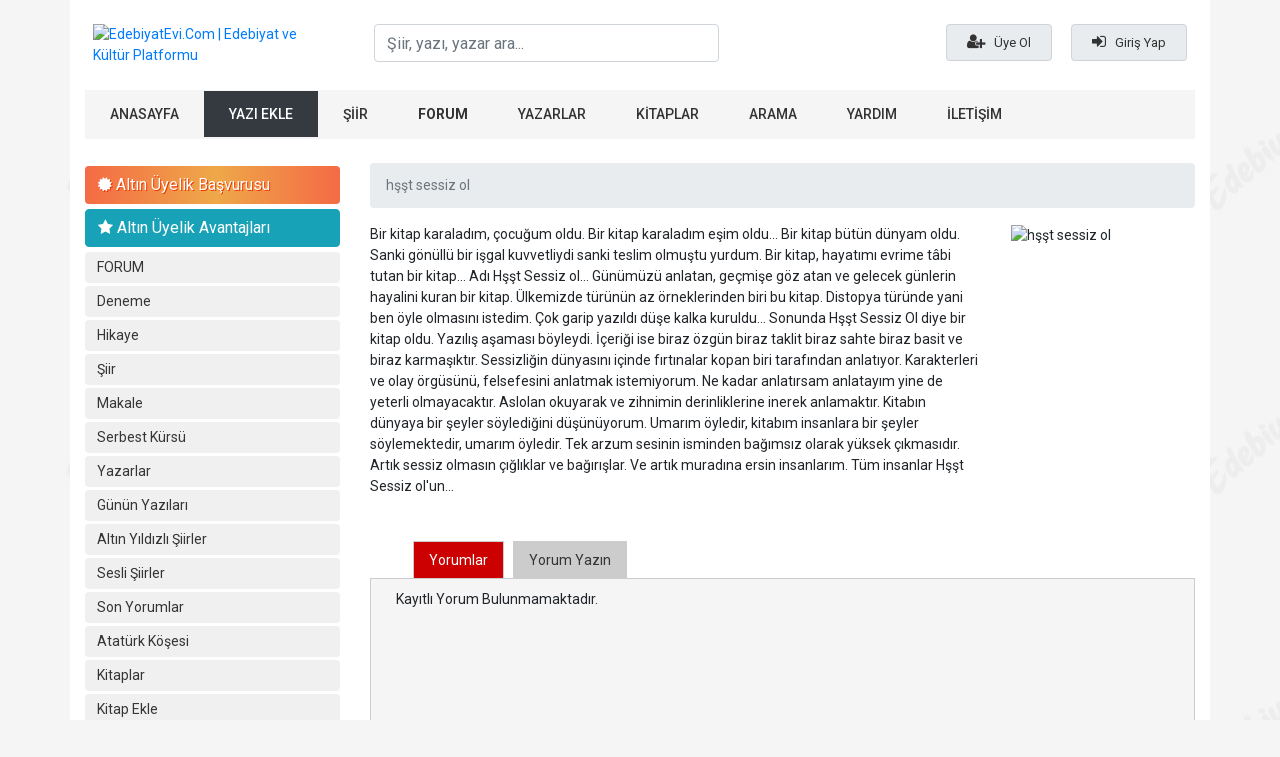

--- FILE ---
content_type: text/html; Charset=iso-8859-9
request_url: https://edebiyatevi.com/kitap/154/hbt-sebiz-ol-
body_size: 4397
content:
<!doctype html >
<head>
<meta charset="UTF-8" />
<meta name="copyright" content="© 2008-2026 Edebiyat Evi | Eserlerin tüm hakları ve sorumluluğu eser sahiplerine aittir." />
<meta name="author" content="aydinyener@outlook.com"/>
<meta name="viewport" content="width=device-width, initial-scale=1, shrink-to-fit=no">
<meta name="description" content="Edebiyat Evi  | Kültür Sanat ve Edebiyat Platformu, şiir, makale, hikaye, deneme, serbest kürsü" />
<meta name="keywords" content="sende siir yaz, siir ekle, siir oku, makaleler, yeni siirler, 2026 siirleri, 2026 aşk siirleri, sevda siirleri, 2026 sevgi sözleri, akrostis, en güzel siirler, memleket siirleri, ask siirleri, lirik siirler edebiyatevi, edebiyat evi" />
<meta property="og:title" content="EdebiyatEvi.Com | Edebiyat ve Kültür Platformu"/>
<meta property="og:site_name" content="EdebiyatEvi.Com | Edebiyat ve Kültür Platformu"/>
<meta property="og:description" content="Edebiyat Evi  | Kültür Sanat ve Edebiyat Platformu, şiir, makale, hikaye, deneme, serbest kürsü"/>
<meta property="og:image" content="https://edebiyatevi.com/upload/img/social-14017812024.jpg"/>
<meta property="og:url" content="https://edebiyatevi.com/kitap/154/hbt-sebiz-ol-">
<meta name="twitter:card" content="summary_large_image">
<meta name="twitter:url" content="https://edebiyatevi.com/kitap/154/hbt-sebiz-ol-">
<meta name="twitter:domain" content="https://edebiyatevi.com">
<meta name="twitter:site" content="Edebiyat Evi  | Kültür Sanat ve Edebiyat Platformu, şiir, makale, hikaye, deneme, serbest kürsü">
<meta name="twitter:title" content="EdebiyatEvi.Com | Edebiyat ve Kültür Platformu">
<meta name="twitter:description" content="Edebiyat Evi  | Kültür Sanat ve Edebiyat Platformu, şiir, makale, hikaye, deneme, serbest kürsü">
<link rel="image_src" href="https://edebiyatevi.com/upload/img/social-14017812024.jpg" />
<meta name="Distribution" content="Global"/>
<meta name="Rating" content="General"/>
<meta name="Robots" content="index,follow"/>
<meta http-equiv="Cache-Control" content="max-age=1209600">
<meta name="Revisit-after" content="1 Days"/>
<meta name="robots" content="all"/>
<meta name="googlebot" content="index, follow"/>
<meta name="googlebot" content="index, archive"/>
<meta name="gigabot" content="all"/>
<meta name="alexabot" content="index, follow"/>
<meta name="classification" content="turkey"/>
<meta name="Date-Creation-yyyy" content="2026"/>
<meta name="abstract" content=""/>
<meta name="language" content="tr"/>
<meta name="robots" content="all"/>
<meta name="document-classification" content="Tech"/>
<meta name="document-state" content="Dynamic"/>
<meta name="doc-type" content="Web Page"/>
<meta name="doc-class" content="Published"/>
<meta name="doc-rights" content="Private"/>
<meta name="robots" content="all"/>
<meta name="revisit-after" content="always"/>
<meta name="rating" content="general"/>
<meta name="googlebot" content="Index, Follow"/>
<meta name="distribution" content="global"/>
<link href="https://edebiyatevi.com/upload/img/favicon-150162452024.png" rel="shortcut icon" type="image/ico"/>
<link rel="stylesheet" href="https://stackpath.bootstrapcdn.com/bootstrap/4.4.1/css/bootstrap.min.css" crossorigin="anonymous">
<link href="https://edebiyatevi.com/theme/css/style.css?v=003144" rel="stylesheet">
<script src="https://edebiyatevi.com/theme/js/jquery.js"></script>
<script src="https://cdn.jsdelivr.net/npm/popper.js@1.16.0/dist/umd/popper.min.js" crossorigin="anonymous"></script>
<script src="https://stackpath.bootstrapcdn.com/bootstrap/4.4.1/js/bootstrap.min.js" crossorigin="anonymous"></script>
<script src="https://edebiyatevi.com/theme/js/functions.js?v=003144"></script>
<link href="https://edebiyatevi.com/theme/css/yazi.css" rel="stylesheet">
<script src="https://edebiyatevi.com/theme/js/jquery.colorbox.js"></script>
<meta name="theme-color" content="#dc0101">
<title>hşşt sessiz ol  - EdebiyatEvi.Com | Edebiyat ve Kültür Platformu</title>
<script async src="https://www.googletagmanager.com/gtag/js?id=UA-3697197-20"></script>
<script>window.dataLayer = window.dataLayer || [];   function gtag(){dataLayer.push(arguments);}   gtag('js', new Date());  gtag('config', 'UA-3697197-20');</script></head>
<body class="home">
<div id="NotificationsBlock">
</div>
<div class="bodydiv"></div>
<div class="container">
	<header>

		<div class="row  pb-4 pt-4 pl-2 pr-2">
			<div class="col-md-3 desktopHeaderLogo">
				<a href="https://edebiyatevi.com"><img src="https://edebiyatevi.com/upload/img/logo-10191812122015.png" alt="EdebiyatEvi.Com | Edebiyat ve Kültür Platformu" /></a>
			</div>
			<div class="col-md-4">
				<div class="input-group-xs">
					<input type="text"  id="txtSearch" name="q" onkeyup="lookup(this.value);" onblur="if(this.value == '');" class="form-control input-smx header-araforminput" placeholder="Şiir, yazı, yazar ara..." autocomplete="off"/>
					<div id="searchResults"></div>
				</div>
			</div>
			<div class="col-md-5 text-right">
				<div class="topUserMenu  mt-2">
				<a href="https://edebiyatevi.com/uyelik/" class="mr-3"><i class="fa fa-user-plus"></i> Üye Ol</a>
				<a href="https://edebiyatevi.com/giris/?operation=true&popup=true" data-action="login" data-panel="login-panel" class="login loginiframe cboxElement"><i class="fa fa-sign-in"></i> Giriş Yap</a>
				</div>
			</div>
		</div>

			<nav class="navbar navbar-expand-lg topMenu">
				<ul class="navbar-nav">
					<li class="nav-item"><a href="https://edebiyatevi.com">ANASAYFA</a></li>
					<li><a class="btn-dark white-text" href="https://edebiyatevi.com/yeni-yazi">YAZI EKLE</a></li>
					<li class="nav-item"><a href="https://edebiyatevi.com/bolumler/siirler">ŞİİR</a></li>
					<li class="nav-item"><a class="f-bold" href="https://edebiyatevi.com/forum/tumu/">FORUM</a></li>
					<li class="nav-item"><a href="https://edebiyatevi.com/yazarlar">YAZARLAR</a></li>
					<li class="nav-item"><a href="https://edebiyatevi.com/kitaplar">KİTAPLAR</a></li>
					<li class="nav-item"><a href="https://edebiyatevi.com/arama">ARAMA</a></li>
					<li class="nav-item"><a href="https://edebiyatevi.com/yardim">YARDIM</a></li>
					<li class="nav-item"><a href="https://edebiyatevi.com/iletisim">İLETİŞİM</a></li>
				</ul>
			</nav>

	</header>
</div>
<div class="container pt-4 pb-4">
	<div class="row">
		<div class="col-md-3">
		<div id="blockMenu">
<a href="/altin-uyelik" class="btn btn-gold"><i class="fa fa-certificate" aria-hidden="true"></i>  Altın Üyelik Başvurusu</a>
<a href="/altin-uyelik-avantajlari" class="btn btn-info"><i class="fa fa-star" aria-hidden="true"></i>  Altın Üyelik Avantajları</a>
<!--<a href="/duyurular" class="btn btn-dark"><i class="fa fa-bullhorn" aria-hidden="true"></i>  Duyurular</a>-->

<div class="leftMenu">
<ul>
	<li><a href="/forum/tumu/">FORUM</a></li>
	<li><a href="/bolumler/deneme">Deneme</a></li>
	<li><a href="/bolumler/hikaye">Hikaye</a></li>
	<li><a href="/bolumler/siirler">Şiir</a></li>
	<li><a href="/bolumler/makale">Makale</a></li>
	<li><a href="/bolumler/serbest-kursu">Serbest Kürsü</a></li>
	<li><a href="/yazarlar">Yazarlar</a></li>
	<li><a href="/istatistik/gunun-yazilari/1">Günün Yazıları</a></li>
	<li><a href="/istatistik/yildizli-siirler/1">Altın Yıldızlı Şiirler</a></li>
	<li><a href="/istatistik/sesli-siirler/1">Sesli Şiirler</a></li>
	<li><a href="/son-yorumlar/normal/1">Son Yorumlar</a></li>
	<li><a href="/ataturk/1">Atatürk Köşesi</a></li>
	<li><a href="/kitaplar">Kitaplar</a></li>
	<li><a href="/kitap-ekle">Kitap Ekle</a></li>
	<li><a href="/kurallar">Site Kuralları</a></li>
	<li><a href="/yardim">Yardım</a></li>
	<li><a href="/kunye">Site Künyesi</a></li>
	<li><a href="/online-uyeler">Online Üyeler</a></li>
</ul>

</div>
<div id="webstatistics" class="leftContentBlock">
	<div class="title"><i class="fa fa-line-chart" aria-hidden="true"></i>  Site İstatistikleri</div>
	<div class="content">
		<a title="En Popüler Yazılar" class="blok-linkler" href="/istatistik/populer/1">En Popüler Yazılar</a>
		<a title="En Çok Yorumlanan Yazılar" class="blok-linkler" href="/istatistik/yorumlanan/1">En Çok Yorumlanan Yazılar</a>
		<a title="En Çok Yazısı Bulunanlar" class="blok-linkler" href="/uye-istatistik/yazisi-olanlar/1">En Çok Yazısı Bulunanlar</a>
		<a title="En Çok Yorum Yapanlar" class="blok-linkler" href="/uye-istatistik/yorumu-olanlar/1">En Çok Yorum Yapanlar</a>
		<a title="En Çok Yazı Dostu Olanlar" class="blok-linkler" href="/uye-istatistik/dostu-olanlar/1">En Çok Yazı Dostu Olanlar</a>
		<a title="En Çok Siteye Girenler" class="blok-linkler" href="/uye-istatistik/hit/1">En Çok Siteye Girenler</a>
		<div class="row mt-3 d-none">
			<div class="col-6">Online Üye</div>
			<div class="col-6 text-left"><span class="badge badge-dark"  id="onlineUsersCount"></span></div>
		</div>
		<div class="row mt-1 mb-2 d-none">
			<div class="col-6">Online Ziyaretçi</div>
			<div class="col-6 text-left"><span class="badge badge-dark"  id="onlineVisitorCount"></span></div>
		</div>
	</div>
</div>

<div id="born-today" class="leftContentBlock"></div>

</div>

		</div>
		<div class="col-md-9">
			<nav aria-label="breadcrumb" class="hidden-xs">
			  <ol class="breadcrumb">
				<li class="breadcrumb-item active" aria-current="page">hşşt sessiz ol </li>
			  </ol>
			</nav>
			<div class="row">
				<div class="col-md-9">
					Bir kitap karaladım, çocuğum oldu. Bir kitap karaladım eşim oldu... Bir kitap bütün dünyam oldu. Sanki gönüllü bir işgal kuvvetliydi sanki teslim olmuştu yurdum. Bir kitap, hayatımı evrime tâbi tutan bir kitap... Adı Hşşt Sessiz ol... Günümüzü anlatan, geçmişe göz atan ve gelecek günlerin hayalini kuran bir kitap. Ülkemizde türünün az örneklerinden biri bu kitap. Distopya türünde yani ben öyle olmasını istedim. Çok garip yazıldı düşe kalka kuruldu... Sonunda Hşşt Sessiz Ol diye bir kitap oldu. Yazılış aşaması böyleydi. İçeriği ise biraz özgün biraz taklit biraz sahte biraz basit ve biraz karmaşıktır. Sessizliğin dünyasını içinde fırtınalar kopan biri tarafından anlatıyor. Karakterleri ve olay örgüsünü, felsefesini anlatmak istemiyorum. Ne kadar anlatırsam anlatayım yine de yeterli olmayacaktır. Aslolan okuyarak ve zihnimin derinliklerine inerek anlamaktır. Kitabın dünyaya bir şeyler söylediğini düşünüyorum. Umarım öyledir, kitabım insanlara bir şeyler söylemektedir, umarım öyledir. Tek arzum sesinin isminden bağımsız olarak yüksek çıkmasıdır. Artık sessiz olmasın çığlıklar ve bağırışlar. Ve artık muradına ersin insanlarım. Tüm insanlar Hşşt Sessiz ol'un...
				</div>
				<div class="col-md-3 book-images">
					<img src="/upload/kitap/11469-365418122017.jpg" alt="hşşt sessiz ol "/>
				</div>
			</div>
			<div class="rows">
			<ul id="yazi-tab-menu" class="yazi-yorumlari-menu mt-5">
			<li><a id="tab1" href="/kitap-yorumlari/154/?operation=true&tip=&y=" rel="#iframe" class="selected" title="Yorumlar">Yorumlar</a></li>
			<li><a id="tab2" href="/kitap-yorum-yazin/154/hbt-sebiz-ol-/?=&tip=" rel="#iframe" title="Yorum Yazin">Yorum Yazın</a></li>
			</ul>
			<div class="clear"></div>
			<div id="yazi-yorumlari" class="tab-menu-cerceve">&nbsp;</div>
	
			</div>
		</div>
	</div>
</div>
<script src="https://edebiyatevi.com/theme/js/yazi.js"></script>
<footer>
<div class="container mt-4">
	<div class="row">
		<div class="col-md-3 col-sm-6 footerBlock">
			<ul>
				<li><a href="https://edebiyatevi.com/bolumler/siirler">Şiirler</a></li>
				<li><a href="https://edebiyatevi.com/bolumler/deneme">Deneme</a></li>
				<li><a href="https://edebiyatevi.com/bolumler/hikaye">Hikaye</a></li>
				<li><a href="https://edebiyatevi.com/bolumler/makale">Makale</a></li>
				<li><a href="https://edebiyatevi.com/bolumler/serbest-kursu">Serbest Kürsü</a></li>
			</ul>
		</div>
		<div class="col-md-3 col-sm-6 footerBlock">
			<ul>
				<li><a href="https://edebiyatevi.com/yazarlar">Yazarlar</a></li>
				<li><a href="https://edebiyatevi.com/istatistik/populer/1">Popüler Yazılar</a></li>
				<li><a href="https://edebiyatevi.com/istatistik/gunun-yazilari/1">Günün Yazıları</a></li>
				<li><a href="https://edebiyatevi.com/istatistik/yildizli-siirler/1">Altın Yıldızlı Şiirler</a></li>
				<li><a href="https://edebiyatevi.com/istatistik/sesli-siirler/1">Sesli Şiirler</a></li>
			</ul>
		</div>
		<div class="col-md-3 col-sm-6 footerBlock">
			<ul>
				<li><a href="https://edebiyatevi.com/kitaplar">Kitaplar</a></li>
				<li><a href="https://edebiyatevi.com/online-uyeler">Online Üyeler</a></li>
				<li><a href="https://edebiyatevi.com/ataturk/1">Atatürk Köşesi</a></li>
				<li><a href="https://edebiyatevi.com/son-yorumlar/normal/1">Son Yorumlar</a></li>
				<li><a href="https://edebiyatevi.com/site-istatistik">Site İstatistiği</a></li>
			</ul>
		</div>
		<div class="col-md-3 col-sm-6 footerBlock">
			<ul>
				<li><a href="https://edebiyatevi.com/yardim">Yardım</a></li>
				<li><a href="https://edebiyatevi.com/kunye">Site Künyesi</a></li>
				<li><a href="https://edebiyatevi.com/kurallar">Site Kuralları</a></li>
				<li><a href="https://edebiyatevi.com/banka-hesap-numaralari">Banka Hesap Numaraları</a></li>
				<li><a href="https://edebiyatevi.com/iletisim">İletişim</a></li>
			</ul>
		</div>
		<div class="col-md-12 mt-3 mb-3 footerInfo">
edebiyatevi.com, 2009. Bu sayfada yer alan bilgilerin her hakkı, aksi ayrıca belirtilmediği sürece edebiyatevi.com'a aittir. Sitemizde yer alan şiir ve yazıların telif hakları şair ve yazarların kendilerine veya yetki verdikleri kişilere aittir. Sitemiz hiç bir şekilde kâr amacı gütmemektedir ve sitemizde yer alan tüm materyaller yalnızca bilgilendirme ve eğitim amacıyla sunulmaktadır.
<br/><br/>
Sitemizde yer alan şiirler, öyküler ve diğer eserlerin telif hakları yazarların kendilerine veya yetki verdikleri kişilere aittir. Eserlerin izin alınmadan kopyalanması ve kullanılması 5846 sayılı Fikir ve Sanat Eserleri Yasasına göre suçtur. Ayrıca sitemiz Telif Hakları kanuna göre korunmaktadır. Herhangi bir özelliğinin kısmende olsa kullanılması ya da kopyalanması suçtur. 
<br/><a style="color:#f5f5f5; font-size:11px" href="https://gaziantepavukati.com.tr/hizmetlerimiz/gaziantep-ceza-hukuku-avukati/" target="_blank">Gaziantep Ceza Avukatı</a>
		</div>
	</div>
</div>
</footer>
<script async src="https://pagead2.googlesyndication.com/pagead/js/adsbygoogle.js?client=ca-pub-8225891166209197" crossorigin="anonymous"></script>

<h1 style="display:none">EdebiyatEvi.Com | Edebiyat ve Kültür Platformu</h1>
<h2 style="display:none">EdebiyatEvi.Com | Edebiyat ve Kültür Platformu</h2>
<h3 style="display:none">EdebiyatEvi.Com | Edebiyat ve Kültür Platformu</h3>
<script defer src="https://static.cloudflareinsights.com/beacon.min.js/vcd15cbe7772f49c399c6a5babf22c1241717689176015" integrity="sha512-ZpsOmlRQV6y907TI0dKBHq9Md29nnaEIPlkf84rnaERnq6zvWvPUqr2ft8M1aS28oN72PdrCzSjY4U6VaAw1EQ==" data-cf-beacon='{"version":"2024.11.0","token":"15c72feaef96465a91db3b58a9a80c28","r":1,"server_timing":{"name":{"cfCacheStatus":true,"cfEdge":true,"cfExtPri":true,"cfL4":true,"cfOrigin":true,"cfSpeedBrain":true},"location_startswith":null}}' crossorigin="anonymous"></script>
</body>
</html>

--- FILE ---
content_type: text/html; Charset=iso-8859-9
request_url: https://edebiyatevi.com/kitap-yorumlari/154/?operation=true&tip=&y=
body_size: 1235
content:
<!doctype html >
<head>
<meta charset="UTF-8" />
<meta name="copyright" content="© 2008-2026 Edebiyat Evi | Eserlerin tüm hakları ve sorumluluğu eser sahiplerine aittir." />
<meta name="author" content="aydinyener@outlook.com"/>
<meta name="viewport" content="width=device-width, initial-scale=1, shrink-to-fit=no">
<meta name="description" content="Edebiyat Evi  | Kültür Sanat ve Edebiyat Platformu, şiir, makale, hikaye, deneme, serbest kürsü" />
<meta name="keywords" content="sende siir yaz, siir ekle, siir oku, makaleler, yeni siirler, 2026 siirleri, 2026 aşk siirleri, sevda siirleri, 2026 sevgi sözleri, akrostis, en güzel siirler, memleket siirleri, ask siirleri, lirik siirler edebiyatevi, edebiyat evi" />
<meta property="og:title" content="EdebiyatEvi.Com | Edebiyat ve Kültür Platformu"/>
<meta property="og:site_name" content="EdebiyatEvi.Com | Edebiyat ve Kültür Platformu"/>
<meta property="og:description" content="Edebiyat Evi  | Kültür Sanat ve Edebiyat Platformu, şiir, makale, hikaye, deneme, serbest kürsü"/>
<meta property="og:image" content="https://edebiyatevi.com/upload/img/social-14017812024.jpg"/>
<meta property="og:url" content="https://edebiyatevi.com/kitap-yorumlari/154/?operation=true&tip=&y=">
<meta name="twitter:card" content="summary_large_image">
<meta name="twitter:url" content="https://edebiyatevi.com/kitap-yorumlari/154/?operation=true&tip=&y=">
<meta name="twitter:domain" content="https://edebiyatevi.com">
<meta name="twitter:site" content="Edebiyat Evi  | Kültür Sanat ve Edebiyat Platformu, şiir, makale, hikaye, deneme, serbest kürsü">
<meta name="twitter:title" content="EdebiyatEvi.Com | Edebiyat ve Kültür Platformu">
<meta name="twitter:description" content="Edebiyat Evi  | Kültür Sanat ve Edebiyat Platformu, şiir, makale, hikaye, deneme, serbest kürsü">
<link rel="image_src" href="https://edebiyatevi.com/upload/img/social-14017812024.jpg" />
<meta name="Distribution" content="Global"/>
<meta name="Rating" content="General"/>
<meta name="Robots" content="index,follow"/>
<meta http-equiv="Cache-Control" content="max-age=1209600">
<meta name="Revisit-after" content="1 Days"/>
<meta name="robots" content="all"/>
<meta name="googlebot" content="index, follow"/>
<meta name="googlebot" content="index, archive"/>
<meta name="gigabot" content="all"/>
<meta name="alexabot" content="index, follow"/>
<meta name="classification" content="turkey"/>
<meta name="Date-Creation-yyyy" content="2026"/>
<meta name="abstract" content=""/>
<meta name="language" content="tr"/>
<meta name="robots" content="all"/>
<meta name="document-classification" content="Tech"/>
<meta name="document-state" content="Dynamic"/>
<meta name="doc-type" content="Web Page"/>
<meta name="doc-class" content="Published"/>
<meta name="doc-rights" content="Private"/>
<meta name="robots" content="all"/>
<meta name="revisit-after" content="always"/>
<meta name="rating" content="general"/>
<meta name="googlebot" content="Index, Follow"/>
<meta name="distribution" content="global"/>
<link href="https://edebiyatevi.com/upload/img/favicon-150162452024.png" rel="shortcut icon" type="image/ico"/>
<link rel="stylesheet" href="https://stackpath.bootstrapcdn.com/bootstrap/4.4.1/css/bootstrap.min.css" crossorigin="anonymous">
<link href="https://edebiyatevi.com/theme/css/style.css?v=003144" rel="stylesheet">
<link href="https://edebiyatevi.com/theme/css/yazi.css" rel="stylesheet">
<script src="https://edebiyatevi.com/theme/js/jquery.js"></script>
<script src="https://cdn.jsdelivr.net/npm/popper.js@1.16.0/dist/umd/popper.min.js" crossorigin="anonymous"></script>
<script src="https://stackpath.bootstrapcdn.com/bootstrap/4.4.1/js/bootstrap.min.js" crossorigin="anonymous"></script>
<script src="https://edebiyatevi.com/theme/js/functions.js?v=003144"></script>
<script src="https://edebiyatevi.com/theme/js/jquery.colorbox.js"></script>
<meta name="theme-color" content="#dc0101">
<title>EdebiyatEvi.Com | Edebiyat ve Kültür Platformu</title>
<script type="text/javascript">


function yorumcevapac(divID)
{
document.getElementById(divID).style.display = (document.getElementById(divID).style.display == 'none')?'':'none';
}


function formkontrol(theform)
{
 var kontrol = 0
 var mesaj = ""
 var eksik = ""
 if(theform.yorumcevap.value == ""){
  eksik += "Yorum Cevabını Yazınız.";
  kontrol = 1;
 }
  if( kontrol == 1 ){
  if( eksik != "" ){
  mesaj += ""+eksik+"";
  }
  alert(mesaj);
  theform.yorumcevap.focus()
  return false
 }
 else{
  theform.submit();
 }
}



</script>
</head>
<body class="comment-page post-154" style="background: whitesmoke;">
<div class="container-fluid">
	<div class="yorum-kayiti-yok">Kayıtlı Yorum Bulunmamaktadır.</div>
</div>
<script defer src="https://static.cloudflareinsights.com/beacon.min.js/vcd15cbe7772f49c399c6a5babf22c1241717689176015" integrity="sha512-ZpsOmlRQV6y907TI0dKBHq9Md29nnaEIPlkf84rnaERnq6zvWvPUqr2ft8M1aS28oN72PdrCzSjY4U6VaAw1EQ==" data-cf-beacon='{"version":"2024.11.0","token":"15c72feaef96465a91db3b58a9a80c28","r":1,"server_timing":{"name":{"cfCacheStatus":true,"cfEdge":true,"cfExtPri":true,"cfL4":true,"cfOrigin":true,"cfSpeedBrain":true},"location_startswith":null}}' crossorigin="anonymous"></script>


--- FILE ---
content_type: text/html; Charset=iso-8859-9
request_url: https://edebiyatevi.com/api/borntoday
body_size: 191
content:

	<div class="title"><i class="fa fa-birthday-cake" aria-hidden="true"></i> Bugün Doğanlar</div>
	<div class="content">
		<a href="/yazar/1544/mustafa-gult">mustafa-gult</a><a href="/yazar/2221/afra-albay">afra-albay</a><a href="/yazar/2362/kardelen">Kardelen</a><a href="/yazar/2560/rohat-ozturk">rohat-ozturk</a><a href="/yazar/2597/cigdem-yilma">cigdem-yilma</a><a href="/yazar/2752/senay-cadirc">senay-cadirc</a><a href="/yazar/3359/hazni-cetin">hazni-cetin</a><a href="/yazar/3997/cilem-canbaz">cilem-canbaz</a><a href="/yazar/4540/sinan-ozharp">sinan-ozharp</a><a href="/yazar/7026/havva-kaya">Havva KAYA</a><a href="/yazar/7273/mim">mim.</a><a href="/yazar/7656/maykon-co">Maykon Co</a><a href="/yazar/7885/sevgisir">sevgisir</a><a href="/yazar/8127/sairaliakgun">sairaliakgun</a><a href="/yazar/8380/turhantoy">Turhantoy</a><a href="/yazar/8895/cansuerdogn">cansuerdogn</a><a href="/yazar/10493/erdobaba">erdobaba</a><a href="/yazar/10829/gizemmm">gizemmm</a><a href="/yazar/10888/ammavelakin">Ammavelakin</a><a href="/yazar/11393/helbest">Helbest</a><a href="/yazar/11394/poetica">POETİCA</a><a href="/yazar/11604/ucma-salih-">Ucma salih </a><a href="/yazar/11773/alem-muptela">Alem Müptela</a><a href="/yazar/14549/berceste-tugce">berceste-tugce</a><a href="/yazar/14594/gokhan-dayioglu">gokhan-dayioglu</a>
	</div>
	<div class="bottomTitle">Doğum gününüz kutlu olsun</div>


--- FILE ---
content_type: text/html; Charset=iso-8859-9
request_url: https://edebiyatevi.com/api/borntoday
body_size: 174
content:

	<div class="title"><i class="fa fa-birthday-cake" aria-hidden="true"></i> Bugün Doğanlar</div>
	<div class="content">
		<a href="/yazar/1544/mustafa-gult">mustafa-gult</a><a href="/yazar/2221/afra-albay">afra-albay</a><a href="/yazar/2362/kardelen">Kardelen</a><a href="/yazar/2560/rohat-ozturk">rohat-ozturk</a><a href="/yazar/2597/cigdem-yilma">cigdem-yilma</a><a href="/yazar/2752/senay-cadirc">senay-cadirc</a><a href="/yazar/3359/hazni-cetin">hazni-cetin</a><a href="/yazar/3997/cilem-canbaz">cilem-canbaz</a><a href="/yazar/4540/sinan-ozharp">sinan-ozharp</a><a href="/yazar/7026/havva-kaya">Havva KAYA</a><a href="/yazar/7273/mim">mim.</a><a href="/yazar/7656/maykon-co">Maykon Co</a><a href="/yazar/7885/sevgisir">sevgisir</a><a href="/yazar/8127/sairaliakgun">sairaliakgun</a><a href="/yazar/8380/turhantoy">Turhantoy</a><a href="/yazar/8895/cansuerdogn">cansuerdogn</a><a href="/yazar/10493/erdobaba">erdobaba</a><a href="/yazar/10829/gizemmm">gizemmm</a><a href="/yazar/10888/ammavelakin">Ammavelakin</a><a href="/yazar/11393/helbest">Helbest</a><a href="/yazar/11394/poetica">POETİCA</a><a href="/yazar/11604/ucma-salih-">Ucma salih </a><a href="/yazar/11773/alem-muptela">Alem Müptela</a><a href="/yazar/14549/berceste-tugce">berceste-tugce</a><a href="/yazar/14594/gokhan-dayioglu">gokhan-dayioglu</a>
	</div>
	<div class="bottomTitle">Doğum gününüz kutlu olsun</div>


--- FILE ---
content_type: text/html; charset=utf-8
request_url: https://www.google.com/recaptcha/api2/aframe
body_size: 268
content:
<!DOCTYPE HTML><html><head><meta http-equiv="content-type" content="text/html; charset=UTF-8"></head><body><script nonce="SY9wntejQFV_RWTExePwDw">/** Anti-fraud and anti-abuse applications only. See google.com/recaptcha */ try{var clients={'sodar':'https://pagead2.googlesyndication.com/pagead/sodar?'};window.addEventListener("message",function(a){try{if(a.source===window.parent){var b=JSON.parse(a.data);var c=clients[b['id']];if(c){var d=document.createElement('img');d.src=c+b['params']+'&rc='+(localStorage.getItem("rc::a")?sessionStorage.getItem("rc::b"):"");window.document.body.appendChild(d);sessionStorage.setItem("rc::e",parseInt(sessionStorage.getItem("rc::e")||0)+1);localStorage.setItem("rc::h",'1769397914508');}}}catch(b){}});window.parent.postMessage("_grecaptcha_ready", "*");}catch(b){}</script></body></html>

--- FILE ---
content_type: application/javascript
request_url: https://edebiyatevi.com/theme/js/yazi.js
body_size: 3997
content:



var ddajaxtabssettings={}
ddajaxtabssettings.bustcachevar=0 //bust potential caching of external pages after initial request? (1=yes, 0=no)
ddajaxtabssettings.loadstatustext="" 


function ddajaxtabs(tabinterfaceid, contentdivid){
	this.tabinterfaceid=tabinterfaceid //ID of Tab Menu main container
	this.tabs=document.getElementById(tabinterfaceid).getElementsByTagName("a") //Get all tab links within container
	this.enabletabpersistence=true
	this.hottabspositions=[] //Array to store position of tabs that have a "rel" attr defined, relative to all tab links, within container
	this.currentTabIndex=0 //Index of currently selected hot tab (tab with sub content) within hottabspositions[] array
	this.contentdivid=contentdivid
	this.defaultHTML=""
	this.defaultIframe='<iframe src="about:blank" marginwidth="0" id="yazi-tab-frame-height" onLoad="calcHeight();" src="your page here" scrolling="no" frameborder="0" height="1" width="100%" class="tabcontentiframe"  ></iframe>'
	this.defaultIframe=this.defaultIframe.replace(/<iframe/i, '<iframe name="'+"frame-"+contentdivid+'" ')
this.revcontentids=[] //Array to store ids of arbitrary contents to expand/contact as well ("rev" attr values)
	this.selectedClassTarget="link" //keyword to indicate which target element to assign "selected" CSS class ("linkparent" or "link")
}

ddajaxtabs.connect=function(pageurl, tabinstance){
	var page_request = false
	var bustcacheparameter=""
	if (window.ActiveXObject){ //Test for support for ActiveXObject in IE first (as XMLHttpRequest in IE7 is broken)
		try {
		page_request = new ActiveXObject("Msxml2.XMLHTTP")
		} 
		catch (e){
			try{
			page_request = new ActiveXObject("Microsoft.XMLHTTP")
			}
			catch (e){}
		}
	}
	else if (window.XMLHttpRequest) // if Mozilla, Safari etc
		page_request = new XMLHttpRequest()
	else
		return false
	var ajaxfriendlyurl=pageurl.replace(/^http:\/\/[^\/]+\//i, "http://"+window.location.hostname+"/") 
	page_request.onreadystatechange=function(){ddajaxtabs.loadpage(page_request, pageurl, tabinstance)}
	if (ddajaxtabssettings.bustcachevar) //if bust caching of external page
		bustcacheparameter=(ajaxfriendlyurl.indexOf("?")!=-1)? "&"+new Date().getTime() : "?"+new Date().getTime()
	page_request.open('GET', ajaxfriendlyurl+bustcacheparameter, true)
	page_request.send(null)
}

ddajaxtabs.loadpage=function(page_request, pageurl, tabinstance){
	var divId=tabinstance.contentdivid
	document.getElementById(divId).innerHTML=ddajaxtabssettings.loadstatustext //Display "fetching page message"
	if (page_request.readyState == 4 && (page_request.status==200 || window.location.href.indexOf("http")==-1)){
		document.getElementById(divId).innerHTML=page_request.responseText
		ddajaxtabs.ajaxpageloadaction(pageurl, tabinstance)
	}
}

ddajaxtabs.ajaxpageloadaction=function(pageurl, tabinstance){
	tabinstance.onajaxpageload(pageurl) //call user customized onajaxpageload() function when an ajax page is fetched/ loaded
}

ddajaxtabs.getCookie=function(Name){ 
	var re=new RegExp(Name+"=[^;]+", "i"); //construct RE to search for target name/value pair
	if (document.cookie.match(re)) //if cookie found
		return document.cookie.match(re)[0].split("=")[1] //return its value
	return ""
}

ddajaxtabs.setCookie=function(name, value){
	document.cookie = name+"="+value+";path=/" //cookie value is domain wide (path=/)
}

ddajaxtabs.prototype={

	expandit:function(tabid_or_position){ //PUBLIC function to select a tab either by its ID or position(int) within its peers
		this.cancelautorun() //stop auto cycling of tabs (if running)
		var tabref=""
		try{
			if (typeof tabid_or_position=="string" && document.getElementById(tabid_or_position).getAttribute("rel")) //if specified tab contains "rel" attr
				tabref=document.getElementById(tabid_or_position)
			else if (parseInt(tabid_or_position)!=NaN && this.tabs[tabid_or_position].getAttribute("rel")) //if specified tab contains "rel" attr
				tabref=this.tabs[tabid_or_position]
		}
		catch(err){alert("Invalid Tab ID or position entered!")}
		if (tabref!="") //if a valid tab is found based on function parameter
			this.expandtab(tabref) //expand this tab
	},

	cycleit:function(dir, autorun){ //PUBLIC function to move foward or backwards through each hot tab (tabinstance.cycleit('foward/back') )
		if (dir=="next"){
			var currentTabIndex=(this.currentTabIndex<this.hottabspositions.length-1)? this.currentTabIndex+1 : 0
		}
		else if (dir=="prev"){
			var currentTabIndex=(this.currentTabIndex>0)? this.currentTabIndex-1 : this.hottabspositions.length-1
		}
		if (typeof autorun=="undefined") //if cycleit() is being called by user, versus autorun() function
			this.cancelautorun() //stop auto cycling of tabs (if running)
		this.expandtab(this.tabs[this.hottabspositions[currentTabIndex]])
	},

	setpersist:function(bool){ //PUBLIC function to toggle persistence feature
			this.enabletabpersistence=bool
	},

	loadajaxpage:function(pageurl){ //PUBLIC function to fetch a page via Ajax and display it within the Tab Content instance's container
		ddajaxtabs.connect(pageurl, this)
	},

	loadiframepage:function(pageurl){ //PUBLIC function to fetch a page and load it into the IFRAME of the Tab Content instance's container
		this.iframedisplay(pageurl, this.contentdivid)
	},

	setselectedClassTarget:function(objstr){ //PUBLIC function to set which target element to assign "selected" CSS class ("linkparent" or "link")
		this.selectedClassTarget=objstr || "link"
	},

	getselectedClassTarget:function(tabref){ //Returns target element to assign "selected" CSS class to
		return (this.selectedClassTarget==("linkparent".toLowerCase()))? tabref.parentNode : tabref
	},

	urlparamselect:function(tabinterfaceid){
		var result=window.location.search.match(new RegExp(tabinterfaceid+"=(\\d+)", "i")) //check for "?tabinterfaceid=2" in URL
		return (result==null)? null : parseInt(RegExp.$1) //returns null or index, where index (int) is the selected tab's index
	},

	onajaxpageload:function(pageurl){ //PUBLIC Event handler that can invoke custom code whenever an Ajax page has been fetched and displayed
		//do nothing by default
	},

	expandtab:function(tabref){
		var relattrvalue=tabref.getAttribute("rel")
		//Get "rev" attr as a string of IDs in the format ",john,george,trey,etc," to easy searching through
		var associatedrevids=(tabref.getAttribute("rev"))? ","+tabref.getAttribute("rev").replace(/\s+/, "")+"," : ""
		if (relattrvalue=="#default")
			document.getElementById(this.contentdivid).innerHTML=this.defaultHTML
		else if (relattrvalue=="#iframe")
			this.iframedisplay(tabref.getAttribute("href"), this.contentdivid)
		else
			ddajaxtabs.connect(tabref.getAttribute("href"), this)
		this.expandrevcontent(associatedrevids)
		for (var i=0; i<this.tabs.length; i++){ //Loop through all tabs, and assign only the selected tab the CSS class "selected"
			this.getselectedClassTarget(this.tabs[i]).className=(this.tabs[i].getAttribute("href")==tabref.getAttribute("href"))? "selected" : ""
		}
		if (this.enabletabpersistence) //if persistence enabled, save selected tab position(int) relative to its peers
			ddajaxtabs.setCookie(this.tabinterfaceid, tabref.tabposition)
		this.setcurrenttabindex(tabref.tabposition) //remember position of selected tab within hottabspositions[] array
	},

	iframedisplay:function(pageurl, contentdivid){
		if (typeof window.frames["frame-"+contentdivid]!="undefined"){
			try{delete window.frames["frame-"+contentdivid]} //delete iframe within Tab content container if it exists (due to bug in Firefox)
			catch(err){}
		}
		document.getElementById(contentdivid).innerHTML=this.defaultIframe
		window.frames["frame-"+contentdivid].location.replace(pageurl) //load desired page into iframe
	},


	expandrevcontent:function(associatedrevids){
		var allrevids=this.revcontentids
		for (var i=0; i<allrevids.length; i++){ //Loop through rev attributes for all tabs in this tab interface
			//if any values stored within associatedrevids matches one within allrevids, expand that DIV, otherwise, contract it
			document.getElementById(allrevids[i]).style.display=(associatedrevids.indexOf(","+allrevids[i]+",")!=-1)? "block" : "none"
		}
	},

	setcurrenttabindex:function(tabposition){ //store current position of tab (within hottabspositions[] array)
		for (var i=0; i<this.hottabspositions.length; i++){
			if (tabposition==this.hottabspositions[i]){
				this.currentTabIndex=i
				break
			}
		}
	},

	autorun:function(){ //function to auto cycle through and select tabs based on a set interval
		this.cycleit('next', true)
	},

	cancelautorun:function(){
		if (typeof this.autoruntimer!="undefined")
			clearInterval(this.autoruntimer)
	},

	init:function(automodeperiod){
		var persistedtab=ddajaxtabs.getCookie(this.tabinterfaceid) //get position of persisted tab (applicable if persistence is enabled)
		var selectedtab=-1 //Currently selected tab index (-1 meaning none)
		var selectedtabfromurl=this.urlparamselect(this.tabinterfaceid) //returns null or index from: tabcontent.htm?tabinterfaceid=index
		this.automodeperiod=automodeperiod || 0
		this.defaultHTML=document.getElementById(this.contentdivid).innerHTML
		for (var i=0; i<this.tabs.length; i++){
			this.tabs[i].tabposition=i //remember position of tab relative to its peers
			if (this.tabs[i].getAttribute("rel")){
				var tabinstance=this
				this.hottabspositions[this.hottabspositions.length]=i //store position of "hot" tab ("rel" attr defined) relative to its peers
				this.tabs[i].onclick=function(){
					tabinstance.expandtab(this)
					tabinstance.cancelautorun() //stop auto cycling of tabs (if running)
					return false
				}
				if (this.tabs[i].getAttribute("rev")){ //if "rev" attr defined, store each value within "rev" as an array element
					this.revcontentids=this.revcontentids.concat(this.tabs[i].getAttribute("rev").split(/\s*,\s*/))
				}
				if (selectedtabfromurl==i || this.enabletabpersistence && selectedtab==-1 && parseInt(persistedtab)==i || !this.enabletabpersistence && selectedtab==-1 && this.getselectedClassTarget(this.tabs[i]).className=="selected"){
					selectedtab=i //Selected tab index, if found
				}
			}
		} //END for loop
		if (selectedtab!=-1) //if a valid default selected tab index is found
			this.expandtab(this.tabs[selectedtab]) //expand selected tab (either from URL parameter, persistent feature, or class="selected" class)
		else //if no valid default selected index found
			this.expandtab(this.tabs[this.hottabspositions[0]]) //Just select first tab that contains a "rel" attr
		if (parseInt(this.automodeperiod)>500 && this.hottabspositions.length>1){
			this.autoruntimer=setInterval(function(){tabinstance.autorun()}, this.automodeperiod)
		}
	} //END int() function

} //END Prototype assignment







var countries=new ddajaxtabs("yazi-tab-menu", "yazi-yorumlari")
countries.setpersist(false)
countries.setselectedClassTarget("link") //"link" or "linkparent"
countries.init()


function calcHeight()
{
var the_height= document.getElementById('yazi-tab-frame-height').contentWindow. document.body.scrollHeight;
document.getElementById('yazi-tab-frame-height').height = the_height + 200;
}



function YazarFavori(id){
	$.ajax({
	   type: "POST",
		url: '/api/yazar-favori',
		data: {id: id},
		success: function(data)
			{	
				if (data.messages[0].type == 'success') {
					$('#YazarDIV').fadeOut('normal'); 	
					alert(data.messages[0].message);		
				}		 
			}
	});
}



function YaziFavori(id){
	$.ajax({
	   type: "POST",
		url: '/api/yazi-favori',
		data: {id: id},
		success: function(data)
			{	
				if (data.messages[0].type == 'success') {
					$('#YaziDIV').fadeOut('normal'); 	
					alert(data.messages[0].message);
					window.setTimeout('$("#tab4").trigger("click")',2000);
					$([document.documentElement, document.body]).animate({scrollTop: $("#yazi-tab-menu").offset().top}, 'slow');

				}		 
			}
	});
}



function TebrikEt(id,users){
	$.ajax({
	   type: "POST",
		url: '/api/tebrik-et',
		data: {id: id, users: users},
		success: function(data)
			{	
				if (data.messages[0].type == 'success') {
					$('#TebrikDIV').fadeOut('normal'); 	
					alert(data.messages[0].message);
					window.setTimeout('$("#tab3").trigger("click")',2000);
					$([document.documentElement, document.body]).animate({scrollTop: $("#yazi-tab-menu").offset().top}, 'slow');
				}		 
			}
	});
}



function YaziTabGetir(){
	$([document.documentElement, document.body]).animate({scrollTop: $("#yazi-tab-menu").offset().top}, 'slow');
}





function GununHece(id)
{
			$.ajax({
			   type: "POST",
				url: '/api/gunun-hecesi-sec',
				data: {id:id, kategori:'1', tip:'1', siirtip:'1'},
		        success: function(data)
					{
						if (data.messages[0].type == 'error') {
						}
						else {
							$.colorbox({html:'<div class="alert alert-success" role="alert">'+ data.messages[0].message +'</div>', width:"350px"});
							$('#GununHecesi').fadeOut(0); 
						}
					}
			});
}



function GununSerbest(id)
{
	$.ajax({
			   type: "POST",
				url: '/api/gunun-serbesti-sec',
				data: {id:id, kategori:'1', tip:'1', siirtip:'2'},
		        success: function(data)
					{
						if (data.messages[0].type == 'error') {
						}
						else {
							$.colorbox({html:'<div class="alert alert-success" role="alert">'+ data.messages[0].message +'</div>', width:"350px"});
							$('#GununSerbesti').fadeOut(0); 
						}
					}
			});
}


function GununYildiz(id)
{
	$.ajax({
			   type: "POST",
				url: '/api/gunun-yildizi-sec',
				data: {id:id, kategori:'1', tip:'2'},
		        success: function(data)
					{
						if (data.messages[0].type == 'error') {
						}
						else {
							$.colorbox({html:'<div class="alert alert-success" role="alert">'+ data.messages[0].message +'</div>', width:"350px"});
							$('#GununYildizi').fadeOut(0); 
						}
					}
			});
}

function GununDiger(id)
{


$.ajax({
	   type: "POST",
		url: '/api/gunun-digeri-sec',
		data: {id:id, kategori:'2',tip:'1'},
		success: function(data)
			{
				if (data.messages[0].type == 'error') {
				}
				else {
					$.colorbox({html:'<div class="alert alert-success" role="alert">'+ data.messages[0].message +'</div>', width:"350px"});
					$('#GununDigeri').fadeOut(0); 
				}
			}
	});


}





function YaziPasif(id)
{
var islemonayi = confirm("Yazının Durumunu\nPasif Hale Getirmek İstediğinizden Eminmisiniz?.");
	if (islemonayi)
		{
			$.ajax({
			   type: "POST",
				url: '/api/yazi-pasif',
				data: {id: id},
		        success: function(data)
					{
						if (data.messages[0].type == 'error') {
						}
						else {
							alert(data.messages[0].message);
							$('#YaziPasifDiv').fadeOut(0); 
						}
					}
			});

		}
	else{
	}
}



function YorumSayfa(id) {
$("#tab2").trigger("click");
$([document.documentElement, document.body]).animate({scrollTop: $("#yazi-tab-menu").offset().top},'slow');
} 


--- FILE ---
content_type: application/javascript
request_url: https://edebiyatevi.com/theme/js/functions.js?v=003144
body_size: 1890
content:
"use strict";
$(function() {
    $(".um2-bar").on("click", ".um2-trigger", function() {
        var a = $(this);
		mobileUserMenuButton();
        $(a.data("target")).removeClass(a.data("clearclass"));
        $(a.data("target")).toggleClass(a.data("class"))
    });
    $("body").on("click", ".um2-overlay", function() {
        var a = $(this);
        $(a.data("target")).removeClass(a.data("clearclass"))
    });
    $(".um2-submenu").on("click", "> a", function(a) {
        a.preventDefault();
        $(this).toggleClass("um2-open");
        $(this).parent().find(">ul").slideToggle(350);
    })
});


$(document).ready(function(){

borntoday();
webstatistics();

var pageWidth = window.innerWidth;
if (pageWidth < 640){
var LoginWidth = "100%";
}
else
{
var LoginWidth = "410px";
}



    $("#search-click").click(function(){     
		$('.header-panel').toggle();
		$("#searchinput").focus();
	});

    $(".page-content").click(function(){     
		$( "#search-panel" ).fadeOut();
	});
	$(".loginiframe").colorbox({iframe:true, width: LoginWidth, height:"640px"});

		$(".MusicPlayBtn").colorbox({iframe:true, width:"320px", height:"240px"});

	if (window.innerWidth > 768)
	{
		$(".noteIframe").colorbox({iframe:true, width:"900px", height:"790px"});
		$(".postVideoButton").colorbox({iframe:true, width:"640px", height:"520px"});
	}
	else
	{
		$(".noteIframe").colorbox({iframe:true, width:"99%", height:"99%"});
		$(".postVideoButton").colorbox({iframe:true, width:"99%", height:"99%"});
	}



	$( ".bodydiv" ).click(function() {
		$(".bodydiv").css("display", "none");
		$("#txtSearch").val("");
		$("#searchResults").fadeOut();
		$("#NotificationsBlock").css("display", "none");
	});




		$(document).keyup(function(e) {
			if (e.key === "Escape") {
				$('.bodydiv').trigger('click');
			}
		});




$( ".UserTopLoginMenuNotification" ).click(function() {
		$(".bodydiv").css("display", "block");
		$(".bodydiv").css("z-index", "10");
		$("#NotificationsBlock").css("display", "block");

		$.ajax({
		   type: "POST",
			url: '/api/notifications',
			success: function(data)
				{	
					$('#NotificationsBlock').html(data);	 
				}
		});


	})


});



function mobileUserMenuButton(){
		$.ajax({
		   type: "POST",
			url: '/api/notifications',
			success: function(data)
				{	
					$('.mobileBildirimBlock').html(data);	 
				}
		});

}



function NotificationsRead(id){

	$.ajax({
	   type: "POST",
		url: '/api/NotificationsRead',
		data: {id: id},
		success: function(data)
			{	
				if (data.messages[0].type == 'success') {
					webstatistics();
					$("#read"+id).fadeOut(0);
				}		 
			}
	});

}



function commentUpdate(id){
	var comment = $("#yorumData"+id).val();
	$.ajax({
	   type: "POST",
		url: '/xml/commentUpdate',
		data: {id: id, comment: comment},
		   contentType: "application/x-www-form-urlencoded;charset=ISO-8859-9",

		success: function(data)
			{	
				if (data.messages[0].type == 'success') {
					 $("#yorumData"+id).css("border","1px solid #007bff");
				}		 
			}
	});
}


function lookup(inputString) {
	if(inputString.length == 0) {
		$('#searchResults').fadeOut();
			$(".bodydiv").css("display", "none");
	} else {
		$.post("/api/search", {q: ""+ inputString +""}, function(data) {
			$('#searchResults').fadeIn();
			$(".bodydiv").css("display", "block");
			$('#searchResults').html(data);
		});
	}
}



function del(sayfa,id){
	$.ajax({
	   type: "POST",
		url: '/xml/delete',
		data: {id: id, sayfa: sayfa},
		success: function(data)
			{	
				if (data.messages[0].type == 'success') {
					$("#tableDiv"+id).fadeOut(0);
				}		 
			}
	});
}

function teklif(durum,id){
	$.ajax({
	   type: "POST",
		url: '/xml/teklif',
		data: {id: id, durum: durum},
		success: function(data)
			{	
				if (data.messages[0].type == 'success') {
					$("#tableDiv"+id).fadeOut(0);
				}		 
			}
	});
}

        function yeniYaziKategori(kategori,uye,altin) {
            $.ajax({
                type: 'POST',
                dataType: 'json',
                url: '/xml/yeni-yazi-kategori',
				data: {kategori: kategori, uye: uye, altin: altin},
                success: function (data) {
					if (data.messages.type == 'success') {
					 $("#grup").html('');
                    var xmlDoc = $.parseXML(data.messages.SelectedData);
                    var xml = $(xmlDoc);
                    var user = xml.find("option");
                    $(user).each(function () {
                        var op = " <option value='" + $(this).find("value").text() + "'>" + $(this).find("text").text() + "</option>";
                        $("#grup").append(op);
						});
					}		 
					else
					{
							$("#grup").html("<option value=''>« Kategori Seçiminde Bulununuz</option>");
							$.colorbox({html:data.messages[0].message, width:"50%"});
					}


                }
            });

        }




function yeniYaziGrup() {
$('div#yaziPanel').show('normal');
}



function bgrenk()
{
	var rengim = document.getElementById("ArkaRenk").value
		document.getElementById("arkarengim").style.backgroundColor="#"+rengim ;

}


function YaziDurum(id,durum) {
	$.ajax({
	   type: "POST",
		url: '/xml/yaziDurum',
		data: {id: id, durum: durum},
		success: function(data)
			{	
				if (data.messages[0].type == 'success') {
					if (data.messages[0].code == '1')
						{
							$("#updateImg"+id).attr({ "src": "/theme/img/hazir.png" });
							$("#updateBtn"+id).attr({ "onclick": "YaziDurum("+id+",0)" });
							$.colorbox({html:'<div class="alert alert-success" role="alert">Yazınız Aktif Edilmiştir.</div>', width:"300px"});
						}
					else
						{
							$("#updateImg"+id).attr({ "src": "/theme/img/pasif.png" });
							$("#updateBtn"+id).attr({ "onclick": "YaziDurum("+id+",1)" });
							$.colorbox({html:'<div class="alert alert-success" role="alert">Yazınız Pasif Edilmiştir.</div>', width:"300px"});
						}
				}		 
			}
	});

}



function YaziSil(id) {
if (confirm('Yazınızı sildiğinizde bu yazıya ait varsa resim, yorum ve diğer tüm kayıtlar kalıcı olarak silinecektir.\n\nBu işlemi yapmak istediğinizden emin misiniz?\nİsterseniz sitede yazının görünmemesi için durumunu pasif yapabilirsiniz....')) {
	$.ajax({
	   type: "POST",
		url: '/xml/yaziDelete',
		data: {id: id,},
		success: function(data)
			{	
				if (data.messages[0].type == 'success') {
					$("#tableDiv"+id).fadeOut(0);
					var yaziAdeti = $('#example_info b').text().replace(",","");
					$('#example_info b').text(yaziAdeti - 1);
					$.colorbox({html:'<div class="alert alert-success" role="alert">Yazınız Silinmiştir.</div>', width:"300px"});
				}		 
			}
	});
	}
}

function DataDelete(id,tip) {
if (confirm('Kayıt Silinecektir')) {
	$.ajax({
	   type: "POST",
		url: '/xml/DataDelete',
		data: {id: id, tip: tip,},
		success: function(data)
			{	
				if (data.messages[0].type == 'success') {
					$("#tableDiv"+id).fadeOut(0);
				}		 
			}
	});
	}
}




function imgDeleteBtn(id,img) {
if (confirm('Fotoğrafı Silmek İstediğinizden Eminmisiniz ?')) {
	$.ajax({
	   type: "POST",
		url: '/xml/postImgDelete',
		data: {id: id,img: img,},
		success: function(data)
			{	
				if (data.messages[0].type == 'success') {
					$("#photoUpload").html("<i class='fa fa-upload' aria-hidden='true'></i> Fotoğraf Yükle");
					$(".postImgTrue").fadeOut(0);
					$.colorbox({html:'<div class="alert alert-success" role="alert">Yazıya Ait Fotoğraf Silinmiştir.</div>', width:"300px"});
				}		 
			}
	});
	}
}



function borntoday() {
	$.ajax({
	   type: "get",
		url: '/api/borntoday',
		success: function(data)
			{	
				$("#born-today").html(data);
			}
	});
}


function webstatistics() {
	$.ajax({
	   type: "get",
		url: '/api/webstatistics',
		success: function(data)
			{	
				$("#webstatistics #onlineUsersCount").html(data.messages[0].onlineuser);
				$("#webstatistics #onlineVisitorCount").html(data.messages[0].onlinevisitor);
				$("#NotificationCount").html(data.messages[0].NotificationCount);
				$("#MessageNotificationCount").html(data.messages[0].MessageNotificationCount);
			}
	});
}




//$(document).ready(function() {$('#header-sticky').scrollToFixed();})




function NotificationsClose(){
	$('.bodydiv').trigger('click');
};

function NotificationsRemove(){
	$.ajax({
	   type: "get",
		url: '/api/NotificationsRemove',
		success: function(data)
			{	webstatistics();
				$('.bodydiv').trigger('click');
			}
	});
};



